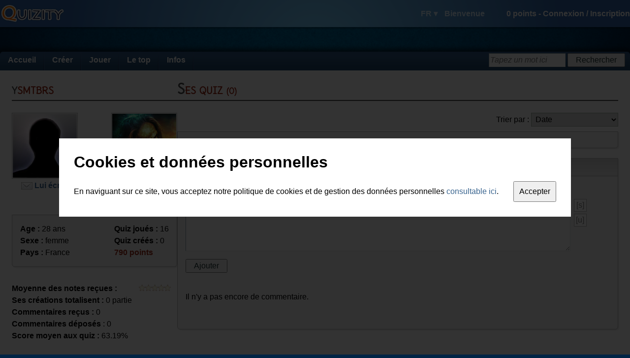

--- FILE ---
content_type: text/html; charset=utf-8
request_url: https://fr.quizity.com/ysmtbrs
body_size: 3887
content:
<!DOCTYPE html PUBLIC "-//W3C//DTD XHTML 1.0 Transitional//EN" "http://www.w3.org/TR/xhtml1/DTD/xhtml1-transitional.dtd">
<html xmlns="http://www.w3.org/1999/xhtml" xml:lang="fr" lang="fr">
	<head>
		<title>Profil de ysmtbrs - Quizity</title>
		
		<link rel="icon" href="https://static.quizity.com/images/common/icon.gif" type="image/x-icon" />
		<link rel="shortcut icon" href="https://static.quizity.com/images/common/icon.gif" type="image/x-icon" />
		
		<link type="application/rss+xml" title="Les quiz les plus récents" href="//feeds.feedburner.com/QuizityLatestQuizesFR" rel="alternate" />
		<link type="text/css" href="//fonts.googleapis.com/css?family=Delius" rel="stylesheet" />
		
		<link type="text/css" href="https://static.quizity.com/css/common_theme_1.css?v=51" rel="stylesheet" />
		
		
		<link type="text/css" href="https://static.quizity.com/css/member_profile_theme_1.css?v=5" rel="stylesheet" />
		
		
		
		<meta http-equiv="Content-Type" content="text/html;charset=UTF-8" />
		<meta http-equiv="Content-Security-Policy" content="default-src 'self' 'unsafe-eval' 'unsafe-inline' about: data: gap: mailto:
			https://*.allocine.com
			http://*.allocine.fr
			https://*.allocine.fr
			https://*.dailymotion.com
			https://*.dmcdn.net
			https://*.doubleclick.net
			https://*.facebook.com
			https://*.facebook.net
			https://*.google.com
			https://*.google.co.uk
			https://*.google.fr
			https://google-analytics.com
			https://*.google-analytics.com
			https://*.googleadservices.com
			https://*.googleapis.com
			https://*.googlesyndication.com
			http://*.googletagmanager.com
			https://*.googletagmanager.com
			https://*.googletagservices.com
			https://*.gstatic.com
			https://*.quizity.com
			https://vimeo.com
			https://*.vimeo.com
			https://*.vimeocdn.com
			https://*.youtube.com;"
		>
		<meta name="robots" content="index" />
		<meta name="language" content="fr" />
		<meta name="keywords" content="quiz,quizz,créer,exporter quiz,quiz blog,qcm,questionnaire," />
		<meta property="og:site_name" content="Quizity.com" />
		<meta name="twitter:card" content="summary" />
		<meta name="twitter:site" content="@quizity" />
		<meta name="twitter:description" content="Quizity.com - create and play thousands of quizzes" />
		
		
		<script type="text/javascript" src="//ajax.googleapis.com/ajax/libs/jquery/1.12.2/jquery.min.js"></script>
		<script type="text/javascript" src="//ajax.googleapis.com/ajax/libs/swfobject/2.2/swfobject.js"></script>
		<script type="text/javascript" src="https://static.quizity.com/js/common_fr.js?v=73"></script>
		<script type="text/javascript">
			var currentpage_name = "member_profile",
				ipcountry_id = 220,
				alocale_id = 1,
				member = {
					admin_publication: false,
					id: 0,
					level_gender: 1,
					login: "",
					language: "fr",
					level: {"level":"0","code":"nihilo","name_en_0":"Spirit","name_en_1":"Spirit","name_fr_0":"Esprit","name_fr_1":"Esprit","points":"0"},
					logo: 0,
					notifications: {
						unread: {}
					},
					sessid: "bmsrv72l8ne3gelebvbq4p76ui",
					points: 0
				},
				theme_id = 1;
			$(document).bind("ready", function(){
				
			});
			
		</script>
		<script type="text/javascript" src="https://static.quizity.com/js/member_profile_fr.js?v=9"></script><script type="text/javascript">
	var profile_id = 258981,
		profile_login = "ysmtbrs",
		profile_allow_comments = 1;</script>
	</head>
	
	<body>
		<div id="fb-root"></div>
		<div id="toplayer"></div>
		<div id="body2">
			<div id="header">
				<div id="header_center" class="qz_awhite row items-center">
					<a href="/"><i id="quizity_logo"></i></a>
					<div class="col-grow">
						<i id="header_notif_message" class="sprite_png notif_icon"></i>
						<i id="header_notif_message_star" class="sprite_png notif_icon_star"></i>
						<i id="header_notif_notification" class="sprite_png notif_icon"></i>
						<i id="header_notif_notification_star" class="sprite_png notif_icon_star"></i>
					</div>
					<div id="header_right">
							<span id="header_langdisc">
								<span id="header_lang">FR ▾</span>
								<span id="header_welcome">Bienvenue</span>
								<i id="header_logout" title="Déconnexion" class="sprite_png tooltip"></i>
							</span>
							<span id="header_info">
								<span id="header_points">0</span> points - 
								<span id="header_join">
									<span id="header_log_in">Connexion</span> / 
									<span id="header_register">Inscription</span>
								</span>
								<span id="header_joined">
									<span id="header_login" title="Cliquez ici pour accéder à votre espace membre" class="tooltip"></span>
									<img src="" alt="" id="header_logo_member" title="Cliquez ici pour accéder à votre espace membre" class="tooltip" />
									<img src="" alt="" id="header_logo_level" />
								</span>
							</span>
						</div>
				</div>
			</div>
			<div id="body_center">
				<div id="headerspace"></div>
				<div id="body_page">
					<div id="menu" class="qz_awhite">
						<ul>
							<li>
								<a href="/">Accueil</a>
							</li><li>
								<a href="/create/quiz/0/">Créer</a>
								<ul>
									<li><a href="/create/quiz/0/">Créer un quiz</a></li>
									<li><a href="/account_manage.php">Gérer mes créations</a></li>
								</ul>
							</li><li>
								<a href="/quiz_categories_all.php">Jouer</a>
								<ul>
									<li><a href="/quiz_categories_all.php">Toutes les catégories</a></li>
									<li><a href="/categories/quiz/1/cinéma/index.html">Cinéma</a></li>
									<li><a href="/categories/quiz/2/musique/index.html">Musique</a></li>
									<li><a href="/categories/quiz/3/séries_tv/index.html">Séries TV</a></li>
									<li><a href="/categories/quiz/6/technologies_médias/index.html">Technologies et médias</a></li>
									<li><a href="/categories/quiz/5/bandes_dessinées/index.html">Bandes dessinées</a></li>
									<li><a href="/categories/quiz/8/littérature/index.html">Littérature</a></li>
									<li><a href="/categories/quiz/7/culture_générale/index.html">Culture générale</a></li>
									<li><a href="/categories/quiz/4/tests_aptitude/index.html">Tests d'aptitudes</a></li>
									<li><a href="/categories/quiz/9/sport/index.html">Sport</a></li>
								</ul>
							</li><li>
								<a href="/thetop/mostplayed/1/top.php?c=quiz">Le top</a>
								<ul>
									<li><a href="/thetop/mostplayed/1/top.php?c=quiz">Les plus populaires</a></li>
									<li><a href="/thetop/latest/1/top.php?c=quiz">Les plus récents</a></li>
									<li><a href="/thetop/bestrated/1/top.php?c=quiz">Les mieux notés</a></li>
									<li><a href="/ranking_members.php">Le classement des membres</a></li>
								</ul>
							</li><li>
								<a href="/blog.php?page=1">Infos</a>
								<ul>
									<li><a href="/blog.php?page=1">Blog</a></li>
									<li><a href="/comments_latest.php">Les derniers commentaires</a></li>
									<li><a href="/aboutus.php">A propos de Quizity</a></li>
								</ul>
							</li>
						</ul>
						<div id="menusearch_div">
							<form id="menusearch_form" method="post" action="#">
								<input id="menusearch" type="text" name="sw" class="qz_input" onfocus="qz_inputhint_focus(this)" onblur="menusearch_blur()" />
								<input id="menusearch_button" type="submit" value="Rechercher" class="qz_button" />
							</form>
						</div>
					</div><div class="body_content row justify-between items-start">
		<div id="col_l">
		
			<div class="h1_regular_cont"><h1 class="h1_regular">ysmtbrs</h1></div>
			<div id="member_logo" class="member_logo_left">
				<span class="qz_member_logo qz_member_logo_nohover "><img src="https://static.quizity.com/images/common/member_default_logo.jpg" alt="ysmtbrs" /></span>
				<div id="contact">
					<img src="https://static.quizity.com/images/common/message.png" /> <span class="qz_alike" onclick="qz_message_new(profile_id, profile_login)"><b>Lui écrire</b></span>
				</div>
			</div>
			
			<span id="level_img" class="qz_member_logo qz_member_logo_nohover"><img src="https://static.quizity.com/images/level/3_0_HP2c8e.jpg" /></span>
		<div id="level_caption">
			<b>Rang : <span class="qz_burgandy">Squelette</span></b><br />(niveau 3)
		</div>
			
			<br class="qz_clearboth" />
			
			<div id="member_info">
				<div id="databox" class="box">
					<div class="box_content">
						<div class="row justify-between">
							<div>
								
								<b>Age :</b> 28 ans<br />
								<b>Sexe :</b> femme<br />
								<b>Pays :</b> France<br />
								<!---->
								
							</div>
							<div>
								<b>Quiz joués :</b> 16<br />
								<b>Quiz créés :</b> 0<br />
								<b class="qz_burgandy">790 points</b>
							</div>
						</div>
						<span id="member_comment"></span>
					</div>
				</div>
				
				<b>Moyenne des notes reçues :</b> <span id="member_rating" class="star_rating">0</span><br />
				<b>Ses créations totalisent :</b> 0 partie<br />
				<b>Commentaires reçus :</b> 0<br />
				<b>Commentaires déposés</b> : 0<br />
				<b>Score moyen aux quiz :</b> 63.19%<br /><br />
				
				<b>Inscrit le :</b> 14 décembre 2023<br />
				<b>Dernière connexion le :</b> 14 décembre 2023<br />
				
			</div>
			
			<div id="report">
				<img src="https://static.quizity.com/images/profile/theme_1/report.png" class="alignmiddle" />
				<span class="qz_alike" onclick="report_show()"><b>Signaler un abus sur cette page</b></span>
			</div><script>var commentsTotalNb = 0;</script><!--<div class="h1_regular_cont"><h1 class="h1_regular">Ses abonnés</h1></div><div class="ssf_cont"></div>--><div class="h1_regular_cont"><h1 class="h1_regular">Ses favoris</h1></div><div class="ssf_cont">ysmtbrs n'a pas encore de favoris</div></div><div id="col_r" class="col-grow"><!--Chaque playlist ci-dessous est un petit groupe de créations spécialement sélectionnées pour vous par ysmtbrs. Amusez-vous bien !--><div class="h1_regular_cont"><h1 class="h1_regular">Ses quiz <span>(0)</span></h1></div><span id="sort_selector">Trier par : <select id="ss_quiz" class="qz_select"><option value="datetime">Date</option><option value="title">Titre</option><option value="played">Popularité</option><option value="comments">Nb de commentaires</option><option value="notesavg">Note moyenne</option><option value="notesnb">Nb de votes</option><option value="category">Categorie</option></select></span><br class="qz_clearboth" /><div class="box"><div class="box_content"><div id="slidePagin_wrapper_quiz" class="slidePagin_wrapper"><div id="slidePagin_slider_quiz" class="slidePagin_slider"><ul></ul></div></div></div></div><div id="profile_comments" class="box"><div class="h1_box_cont"><h1 class="h1_box">Commentaires <span>(0)</span></h1></div><div class="box_content"><div id="comments_wrapper"><ul></ul></div><div id="comments_disabled">ysmtbrs a désactivé l'ajout de commentaires sur cette page.</div></div></div></div></div></div></div><div id="footer"><div id="footer_water" class="qz_awhite"><div id="footer_center"><i id="footer_palmtree" class="sprite_png"></i><i id="footer_boat" class="sprite_png"></i><p><span>A propos de Quizity</span><br /><br /><a href="/aboutus.php">▸ Qui sommes-nous ?</a><br /><a href="/blog.php?page=1">▸ Le blog de Quizity</a><br /><!--<a href="/aboutus.php">▸ Contactez-nous</a>--></p><p><span>Participer à Quizity</span><br /><br /><a href="/create/quiz/0/">▸ Créer un quizz</a></p><p><span>Quizity pour les webmestres</span><br /><br /><!--<a href="#">▸ Nos services pro</a><br />--><a href="/developers.php">▸ Documentation pour développeurs</a><br /><!--<a href="#">▸ Etre annonceur chez Quizity</a>--></p><p><span>Autres infos</span><br /><br /><a href="/legal.php">▸ Règlement et CGU ©</a><br /><a href="/privacy.php">▸ Données personnelles</a><br /><a href="/partners.php">▸ Annuaires</a></p></div><div id="volcano_cont"><i id="volcano_bubble_1" class="sprite_png volcano_bubble_0"></i><i id="volcano_bubble_2" class="sprite_png volcano_bubble_1"></i><i id="volcano_bubble_3" class="sprite_png volcano_bubble_1"></i><i id="volcano_bubble_4" class="sprite_png volcano_bubble_1"></i><i id="volcano" class="sprite_png"></i></div></div></div><div id="tips"></div><div id="privacy_cont"><div id="privacy"><h1 id="privacy_title">Cookies et données personnelles</h1><div><span>En naviguant sur ce site, vous acceptez notre politique de cookies et de gestion des données personnelles <a href="/privacy.php" target="_blank">consultable ici</a>.</span><input id="privacy_button" type="button" value="Accepter" /></div></div></div></div></body><script async src="https://pagead2.googlesyndication.com/pagead/js/adsbygoogle.js?client=ca-pub-5855148412139898" crossorigin="anonymous"></script></html>

--- FILE ---
content_type: text/css; charset=utf-8
request_url: https://static.quizity.com/css/member_profile_theme_1.css?v=5
body_size: 750
content:
.h1_regular_cont span{font-size:17px;}.h1_box_cont span{font-size:11px;}.creation{height:140px;overflow:hidden;position:relative;width:390px;}.creation .langflag{left:2px;position:absolute;top:2px;}.cs_infos{left:104px;position:absolute;top:16px;}.cs_line2{margin:8px 0;}.cs_logo{margin-right:15px;vertical-align:top;}.cs_stars{margin-right:10px;position:relative;top:-1px;}.cs_stars img{vertical-align:middle;}.cs_title{height:15px;left:104px;overflow:hidden;position:absolute;top:0px;width:300px;}.fav{width:42px;}.logo:hover{border:1px solid red;}.member_logo_left{float:left;}.member_logo_center{margin-left:auto;margin-right:auto;}.pagin_next{float:right;}.pagin_prev{float:left;}.report_ta{height:50px;margin:20px 0px;width:460px;}.ssf{float:left;font-size:10px;height:75px;margin-right:5px;overflow:hidden;width:70px;}.ssf a{font-weight:bold;}/* these 2 properties are not required by the plugin */.slidePagin_slider{overflow:auto;}.slidePagin_wrapper{overflow:hidden;}#col_l{width:336px;}#col_r{float:right;width:650px;}#comments_disabled{display:none;margin:40px 0;}#contact{margin-top:5px;text-align:center;}#contact img{vertical-align:middle;}#databox{margin:32px 0px;}#member_comment{font-style:italic;}#member_info{line-height:24px;}#member_logo{width:136px;}#member_rating{margin-left:40px;}#level_caption{float:right;margin-top:5px;text-align:center;width:134px;}#level_img{float:right;}#profile_comments{margin-top:20px;}#profile_label{float:left;margin:5px 10px 0 0;}#report{height:20px;margin:24px 0;}#slidePagin_slider_1{filter:alpha(opacity=0);opacity:0;}#slidePagin_wrapper_1{max-height:700px;width:100%;}#sort_selector{float:right;margin-bottom:10px;}#starsdiv{margin:7px 0;padding-left:55px;}#subscribe{cursor:pointer;float:right;margin:15px 0;}